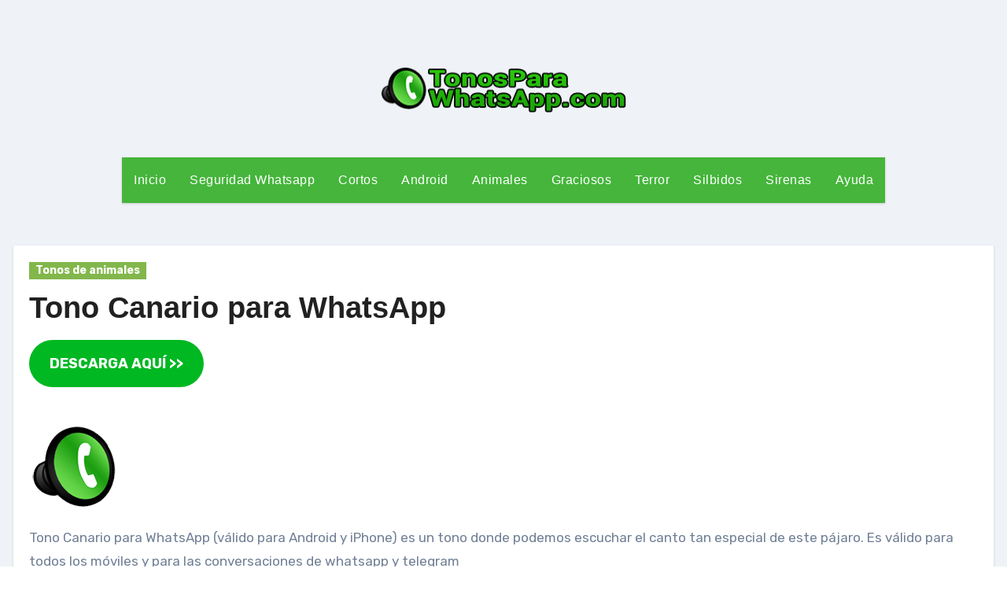

--- FILE ---
content_type: text/html; charset=UTF-8
request_url: https://tonosparawhatsapp.com/tono-canario-para-android/
body_size: 16347
content:
 <!DOCTYPE html><html dir="ltr" lang="es" prefix="og: https://ogp.me/ns#"><head><meta charset="UTF-8"><meta name="viewport" content="width=device-width, initial-scale=1"><link rel="profile" href="https://gmpg.org/xfn/11"><title>Tono Canario para WhatsApp</title><style>img:is([sizes="auto" i],[sizes^="auto," i]){contain-intrinsic-size:3000px 1500px}</style><meta name="description" content="Tono Canario para WhatsApp (válido para Android y iPhone) es un tono donde podemos escuchar el canto tan especial de este pájaro. Es válido para todos los móviles y para las conversaciones de whatsapp y telegram" /><meta name="robots" content="max-snippet:-1, max-image-preview:large, max-video-preview:-1" /><link rel="canonical" href="https://tonosparawhatsapp.com/tono-canario-para-android/" /><meta name="generator" content="All in One SEO (AIOSEO) 4.7.5.1" />  <script async src="https://www.googletagmanager.com/gtag/js?id=G-GK7HBD20PY"></script> <script>window.dataLayer=window.dataLayer||[];function gtag(){dataLayer.push(arguments);}
gtag('js',new Date());gtag('config','G-GK7HBD20PY');</script> <meta property="og:locale" content="es_ES" /><meta property="og:site_name" content="Tonos para WhatsApp – Tonos para WhatsApp gratis, cientos de sonidos para WhatsApp y otras apps. Descarga los tonos de llamada y notificación para hacer único tu smartphone." /><meta property="og:type" content="article" /><meta property="og:title" content="Tono Canario para WhatsApp" /><meta property="og:description" content="Tono Canario para WhatsApp (válido para Android y iPhone) es un tono donde podemos escuchar el canto tan especial de este pájaro. Es válido para todos los móviles y para las conversaciones de whatsapp y telegram" /><meta property="og:url" content="https://tonosparawhatsapp.com/tono-canario-para-android/" /><meta property="og:image" content="https://tonosparawhatsapp.com/wp-content/uploads/cropped-logo-tonos-para-whatsapp.png" /><meta property="og:image:secure_url" content="https://tonosparawhatsapp.com/wp-content/uploads/cropped-logo-tonos-para-whatsapp.png" /><meta property="article:published_time" content="2017-11-03T12:00:00+00:00" /><meta property="article:modified_time" content="2023-12-30T19:07:09+00:00" /><meta name="twitter:card" content="summary_large_image" /><meta name="twitter:title" content="Tono Canario para WhatsApp" /><meta name="twitter:description" content="Tono Canario para WhatsApp (válido para Android y iPhone) es un tono donde podemos escuchar el canto tan especial de este pájaro. Es válido para todos los móviles y para las conversaciones de whatsapp y telegram" /><meta name="twitter:image" content="https://tonosparawhatsapp.com/wp-content/uploads/cropped-logo-tonos-para-whatsapp.png" /> <script type="application/ld+json" class="aioseo-schema">{"@context":"https:\/\/schema.org","@graph":[{"@type":"Article","@id":"https:\/\/tonosparawhatsapp.com\/tono-canario-para-android\/#article","name":"Tono Canario para WhatsApp","headline":"Tono Canario para WhatsApp","author":{"@id":"https:\/\/tonosparawhatsapp.com\/author\/admin\/#author"},"publisher":{"@id":"https:\/\/tonosparawhatsapp.com\/#organization"},"image":{"@type":"ImageObject","url":"https:\/\/tonosparawhatsapp.com\/wp-content\/uploads\/altavoz0.png","@id":"https:\/\/tonosparawhatsapp.com\/tono-canario-para-android\/#articleImage","width":120,"height":120},"datePublished":"2017-11-03T12:00:00+00:00","dateModified":"2023-12-30T19:07:09+00:00","inLanguage":"es-ES","mainEntityOfPage":{"@id":"https:\/\/tonosparawhatsapp.com\/tono-canario-para-android\/#webpage"},"isPartOf":{"@id":"https:\/\/tonosparawhatsapp.com\/tono-canario-para-android\/#webpage"},"articleSection":"Tonos de animales"},{"@type":"BreadcrumbList","@id":"https:\/\/tonosparawhatsapp.com\/tono-canario-para-android\/#breadcrumblist","itemListElement":[{"@type":"ListItem","@id":"https:\/\/tonosparawhatsapp.com\/#listItem","position":1,"name":"Hogar","item":"https:\/\/tonosparawhatsapp.com\/","nextItem":"https:\/\/tonosparawhatsapp.com\/tono-canario-para-android\/#listItem"},{"@type":"ListItem","@id":"https:\/\/tonosparawhatsapp.com\/tono-canario-para-android\/#listItem","position":2,"name":"Tono Canario para WhatsApp","previousItem":"https:\/\/tonosparawhatsapp.com\/#listItem"}]},{"@type":"Organization","@id":"https:\/\/tonosparawhatsapp.com\/#organization","name":"Tonos para WhatsApp","description":"Tonos para WhatsApp gratis, cientos de sonidos para WhatsApp y otras apps. Descarga los tonos de llamada y notificaci\u00f3n para hacer \u00fanico tu smartphone.","url":"https:\/\/tonosparawhatsapp.com\/","logo":{"@type":"ImageObject","url":"https:\/\/tonosparawhatsapp.com\/wp-content\/uploads\/altavoz0.png","@id":"https:\/\/tonosparawhatsapp.com\/tono-canario-para-android\/#organizationLogo","width":120,"height":120},"image":{"@id":"https:\/\/tonosparawhatsapp.com\/tono-canario-para-android\/#organizationLogo"}},{"@type":"Person","@id":"https:\/\/tonosparawhatsapp.com\/author\/admin\/#author","url":"https:\/\/tonosparawhatsapp.com\/author\/admin\/","name":"Ringtones","image":{"@type":"ImageObject","@id":"https:\/\/tonosparawhatsapp.com\/tono-canario-para-android\/#authorImage","url":"https:\/\/secure.gravatar.com\/avatar\/507522bcadd7e78a06fcf6837dbddb33?s=96&d=mm&r=g","width":96,"height":96,"caption":"Ringtones"}},{"@type":"WebPage","@id":"https:\/\/tonosparawhatsapp.com\/tono-canario-para-android\/#webpage","url":"https:\/\/tonosparawhatsapp.com\/tono-canario-para-android\/","name":"Tono Canario para WhatsApp","description":"Tono Canario para WhatsApp (v\u00e1lido para Android y iPhone) es un tono donde podemos escuchar el canto tan especial de este p\u00e1jaro. Es v\u00e1lido para todos los m\u00f3viles y para las conversaciones de whatsapp y telegram","inLanguage":"es-ES","isPartOf":{"@id":"https:\/\/tonosparawhatsapp.com\/#website"},"breadcrumb":{"@id":"https:\/\/tonosparawhatsapp.com\/tono-canario-para-android\/#breadcrumblist"},"author":{"@id":"https:\/\/tonosparawhatsapp.com\/author\/admin\/#author"},"creator":{"@id":"https:\/\/tonosparawhatsapp.com\/author\/admin\/#author"},"datePublished":"2017-11-03T12:00:00+00:00","dateModified":"2023-12-30T19:07:09+00:00"},{"@type":"WebSite","@id":"https:\/\/tonosparawhatsapp.com\/#website","url":"https:\/\/tonosparawhatsapp.com\/","name":"Tonos para WhatsApp","alternateName":"Tonos para WhatsApp","description":"Tonos para WhatsApp gratis, cientos de sonidos para WhatsApp y otras apps. Descarga los tonos de llamada y notificaci\u00f3n para hacer \u00fanico tu smartphone.","inLanguage":"es-ES","publisher":{"@id":"https:\/\/tonosparawhatsapp.com\/#organization"}}]}</script> <link rel='dns-prefetch' href='//fonts.googleapis.com' /><link rel="alternate" type="application/rss+xml" title="Tonos para WhatsApp &raquo; Feed" href="https://tonosparawhatsapp.com/feed/" /><link rel="alternate" type="application/rss+xml" title="Tonos para WhatsApp &raquo; Feed de los comentarios" href="https://tonosparawhatsapp.com/comments/feed/" /><link rel="alternate" type="application/rss+xml" title="Tonos para WhatsApp &raquo; Comentario Tono Canario para WhatsApp del feed" href="https://tonosparawhatsapp.com/tono-canario-para-android/feed/" /> <script type="text/javascript">window._wpemojiSettings={"baseUrl":"https:\/\/s.w.org\/images\/core\/emoji\/15.0.3\/72x72\/","ext":".png","svgUrl":"https:\/\/s.w.org\/images\/core\/emoji\/15.0.3\/svg\/","svgExt":".svg","source":{"concatemoji":"https:\/\/tonosparawhatsapp.com\/wp-includes\/js\/wp-emoji-release.min.js?ver=6.7.4"}};
/*! This file is auto-generated */
!function(i,n){var o,s,e;function c(e){try{var t={supportTests:e,timestamp:(new Date).valueOf()};sessionStorage.setItem(o,JSON.stringify(t))}catch(e){}}function p(e,t,n){e.clearRect(0,0,e.canvas.width,e.canvas.height),e.fillText(t,0,0);var t=new Uint32Array(e.getImageData(0,0,e.canvas.width,e.canvas.height).data),r=(e.clearRect(0,0,e.canvas.width,e.canvas.height),e.fillText(n,0,0),new Uint32Array(e.getImageData(0,0,e.canvas.width,e.canvas.height).data));return t.every(function(e,t){return e===r[t]})}function u(e,t,n){switch(t){case"flag":return n(e,"\ud83c\udff3\ufe0f\u200d\u26a7\ufe0f","\ud83c\udff3\ufe0f\u200b\u26a7\ufe0f")?!1:!n(e,"\ud83c\uddfa\ud83c\uddf3","\ud83c\uddfa\u200b\ud83c\uddf3")&&!n(e,"\ud83c\udff4\udb40\udc67\udb40\udc62\udb40\udc65\udb40\udc6e\udb40\udc67\udb40\udc7f","\ud83c\udff4\u200b\udb40\udc67\u200b\udb40\udc62\u200b\udb40\udc65\u200b\udb40\udc6e\u200b\udb40\udc67\u200b\udb40\udc7f");case"emoji":return!n(e,"\ud83d\udc26\u200d\u2b1b","\ud83d\udc26\u200b\u2b1b")}return!1}function f(e,t,n){var r="undefined"!=typeof WorkerGlobalScope&&self instanceof WorkerGlobalScope?new OffscreenCanvas(300,150):i.createElement("canvas"),a=r.getContext("2d",{willReadFrequently:!0}),o=(a.textBaseline="top",a.font="600 32px Arial",{});return e.forEach(function(e){o[e]=t(a,e,n)}),o}function t(e){var t=i.createElement("script");t.src=e,t.defer=!0,i.head.appendChild(t)}"undefined"!=typeof Promise&&(o="wpEmojiSettingsSupports",s=["flag","emoji"],n.supports={everything:!0,everythingExceptFlag:!0},e=new Promise(function(e){i.addEventListener("DOMContentLoaded",e,{once:!0})}),new Promise(function(t){var n=function(){try{var e=JSON.parse(sessionStorage.getItem(o));if("object"==typeof e&&"number"==typeof e.timestamp&&(new Date).valueOf()<e.timestamp+604800&&"object"==typeof e.supportTests)return e.supportTests}catch(e){}return null}();if(!n){if("undefined"!=typeof Worker&&"undefined"!=typeof OffscreenCanvas&&"undefined"!=typeof URL&&URL.createObjectURL&&"undefined"!=typeof Blob)try{var e="postMessage("+f.toString()+"("+[JSON.stringify(s),u.toString(),p.toString()].join(",")+"));",r=new Blob([e],{type:"text/javascript"}),a=new Worker(URL.createObjectURL(r),{name:"wpTestEmojiSupports"});return void(a.onmessage=function(e){c(n=e.data),a.terminate(),t(n)})}catch(e){}c(n=f(s,u,p))}t(n)}).then(function(e){for(var t in e)n.supports[t]=e[t],n.supports.everything=n.supports.everything&&n.supports[t],"flag"!==t&&(n.supports.everythingExceptFlag=n.supports.everythingExceptFlag&&n.supports[t]);n.supports.everythingExceptFlag=n.supports.everythingExceptFlag&&!n.supports.flag,n.DOMReady=!1,n.readyCallback=function(){n.DOMReady=!0}}).then(function(){return e}).then(function(){var e;n.supports.everything||(n.readyCallback(),(e=n.source||{}).concatemoji?t(e.concatemoji):e.wpemoji&&e.twemoji&&(t(e.twemoji),t(e.wpemoji)))}))}((window,document),window._wpemojiSettings);</script> <style id='wp-emoji-styles-inline-css' type='text/css'>img.wp-smiley,img.emoji{display:inline !important;border:none !important;box-shadow:none !important;height:1em !important;width:1em !important;margin:0 .07em !important;vertical-align:-.1em !important;background:0 0 !important;padding:0 !important}</style><link rel='stylesheet' id='wp-block-library-css' href='https://tonosparawhatsapp.com/wp-includes/css/dist/block-library/style.min.css?ver=6.7.4' type='text/css' media='all' /><style id='classic-theme-styles-inline-css' type='text/css'>/*! This file is auto-generated */
.wp-block-button__link{color:#fff;background-color:#32373c;border-radius:9999px;box-shadow:none;text-decoration:none;padding:calc(.667em + 2px) calc(1.333em + 2px);font-size:1.125em}.wp-block-file__button{background:#32373c;color:#fff;text-decoration:none}</style><style id='global-styles-inline-css' type='text/css'>:root{--wp--preset--aspect-ratio--square:1;--wp--preset--aspect-ratio--4-3:4/3;--wp--preset--aspect-ratio--3-4:3/4;--wp--preset--aspect-ratio--3-2:3/2;--wp--preset--aspect-ratio--2-3:2/3;--wp--preset--aspect-ratio--16-9:16/9;--wp--preset--aspect-ratio--9-16:9/16;--wp--preset--color--black:#000;--wp--preset--color--cyan-bluish-gray:#abb8c3;--wp--preset--color--white:#fff;--wp--preset--color--pale-pink:#f78da7;--wp--preset--color--vivid-red:#cf2e2e;--wp--preset--color--luminous-vivid-orange:#ff6900;--wp--preset--color--luminous-vivid-amber:#fcb900;--wp--preset--color--light-green-cyan:#7bdcb5;--wp--preset--color--vivid-green-cyan:#00d084;--wp--preset--color--pale-cyan-blue:#8ed1fc;--wp--preset--color--vivid-cyan-blue:#0693e3;--wp--preset--color--vivid-purple:#9b51e0;--wp--preset--gradient--vivid-cyan-blue-to-vivid-purple:linear-gradient(135deg,rgba(6,147,227,1) 0%,#9b51e0 100%);--wp--preset--gradient--light-green-cyan-to-vivid-green-cyan:linear-gradient(135deg,#7adcb4 0%,#00d082 100%);--wp--preset--gradient--luminous-vivid-amber-to-luminous-vivid-orange:linear-gradient(135deg,rgba(252,185,0,1) 0%,rgba(255,105,0,1) 100%);--wp--preset--gradient--luminous-vivid-orange-to-vivid-red:linear-gradient(135deg,rgba(255,105,0,1) 0%,#cf2e2e 100%);--wp--preset--gradient--very-light-gray-to-cyan-bluish-gray:linear-gradient(135deg,#eee 0%,#a9b8c3 100%);--wp--preset--gradient--cool-to-warm-spectrum:linear-gradient(135deg,#4aeadc 0%,#9778d1 20%,#cf2aba 40%,#ee2c82 60%,#fb6962 80%,#fef84c 100%);--wp--preset--gradient--blush-light-purple:linear-gradient(135deg,#ffceec 0%,#9896f0 100%);--wp--preset--gradient--blush-bordeaux:linear-gradient(135deg,#fecda5 0%,#fe2d2d 50%,#6b003e 100%);--wp--preset--gradient--luminous-dusk:linear-gradient(135deg,#ffcb70 0%,#c751c0 50%,#4158d0 100%);--wp--preset--gradient--pale-ocean:linear-gradient(135deg,#fff5cb 0%,#b6e3d4 50%,#33a7b5 100%);--wp--preset--gradient--electric-grass:linear-gradient(135deg,#caf880 0%,#71ce7e 100%);--wp--preset--gradient--midnight:linear-gradient(135deg,#020381 0%,#2874fc 100%);--wp--preset--font-size--small:13px;--wp--preset--font-size--medium:20px;--wp--preset--font-size--large:36px;--wp--preset--font-size--x-large:42px;--wp--preset--spacing--20:.44rem;--wp--preset--spacing--30:.67rem;--wp--preset--spacing--40:1rem;--wp--preset--spacing--50:1.5rem;--wp--preset--spacing--60:2.25rem;--wp--preset--spacing--70:3.38rem;--wp--preset--spacing--80:5.06rem;--wp--preset--shadow--natural:6px 6px 9px rgba(0,0,0,.2);--wp--preset--shadow--deep:12px 12px 50px rgba(0,0,0,.4);--wp--preset--shadow--sharp:6px 6px 0px rgba(0,0,0,.2);--wp--preset--shadow--outlined:6px 6px 0px -3px rgba(255,255,255,1),6px 6px rgba(0,0,0,1);--wp--preset--shadow--crisp:6px 6px 0px rgba(0,0,0,1)}:where(.is-layout-flex){gap:.5em}:where(.is-layout-grid){gap:.5em}body .is-layout-flex{display:flex}.is-layout-flex{flex-wrap:wrap;align-items:center}.is-layout-flex>:is(*,div){margin:0}body .is-layout-grid{display:grid}.is-layout-grid>:is(*,div){margin:0}:where(.wp-block-columns.is-layout-flex){gap:2em}:where(.wp-block-columns.is-layout-grid){gap:2em}:where(.wp-block-post-template.is-layout-flex){gap:1.25em}:where(.wp-block-post-template.is-layout-grid){gap:1.25em}.has-black-color{color:var(--wp--preset--color--black) !important}.has-cyan-bluish-gray-color{color:var(--wp--preset--color--cyan-bluish-gray) !important}.has-white-color{color:var(--wp--preset--color--white) !important}.has-pale-pink-color{color:var(--wp--preset--color--pale-pink) !important}.has-vivid-red-color{color:var(--wp--preset--color--vivid-red) !important}.has-luminous-vivid-orange-color{color:var(--wp--preset--color--luminous-vivid-orange) !important}.has-luminous-vivid-amber-color{color:var(--wp--preset--color--luminous-vivid-amber) !important}.has-light-green-cyan-color{color:var(--wp--preset--color--light-green-cyan) !important}.has-vivid-green-cyan-color{color:var(--wp--preset--color--vivid-green-cyan) !important}.has-pale-cyan-blue-color{color:var(--wp--preset--color--pale-cyan-blue) !important}.has-vivid-cyan-blue-color{color:var(--wp--preset--color--vivid-cyan-blue) !important}.has-vivid-purple-color{color:var(--wp--preset--color--vivid-purple) !important}.has-black-background-color{background-color:var(--wp--preset--color--black) !important}.has-cyan-bluish-gray-background-color{background-color:var(--wp--preset--color--cyan-bluish-gray) !important}.has-white-background-color{background-color:var(--wp--preset--color--white) !important}.has-pale-pink-background-color{background-color:var(--wp--preset--color--pale-pink) !important}.has-vivid-red-background-color{background-color:var(--wp--preset--color--vivid-red) !important}.has-luminous-vivid-orange-background-color{background-color:var(--wp--preset--color--luminous-vivid-orange) !important}.has-luminous-vivid-amber-background-color{background-color:var(--wp--preset--color--luminous-vivid-amber) !important}.has-light-green-cyan-background-color{background-color:var(--wp--preset--color--light-green-cyan) !important}.has-vivid-green-cyan-background-color{background-color:var(--wp--preset--color--vivid-green-cyan) !important}.has-pale-cyan-blue-background-color{background-color:var(--wp--preset--color--pale-cyan-blue) !important}.has-vivid-cyan-blue-background-color{background-color:var(--wp--preset--color--vivid-cyan-blue) !important}.has-vivid-purple-background-color{background-color:var(--wp--preset--color--vivid-purple) !important}.has-black-border-color{border-color:var(--wp--preset--color--black) !important}.has-cyan-bluish-gray-border-color{border-color:var(--wp--preset--color--cyan-bluish-gray) !important}.has-white-border-color{border-color:var(--wp--preset--color--white) !important}.has-pale-pink-border-color{border-color:var(--wp--preset--color--pale-pink) !important}.has-vivid-red-border-color{border-color:var(--wp--preset--color--vivid-red) !important}.has-luminous-vivid-orange-border-color{border-color:var(--wp--preset--color--luminous-vivid-orange) !important}.has-luminous-vivid-amber-border-color{border-color:var(--wp--preset--color--luminous-vivid-amber) !important}.has-light-green-cyan-border-color{border-color:var(--wp--preset--color--light-green-cyan) !important}.has-vivid-green-cyan-border-color{border-color:var(--wp--preset--color--vivid-green-cyan) !important}.has-pale-cyan-blue-border-color{border-color:var(--wp--preset--color--pale-cyan-blue) !important}.has-vivid-cyan-blue-border-color{border-color:var(--wp--preset--color--vivid-cyan-blue) !important}.has-vivid-purple-border-color{border-color:var(--wp--preset--color--vivid-purple) !important}.has-vivid-cyan-blue-to-vivid-purple-gradient-background{background:var(--wp--preset--gradient--vivid-cyan-blue-to-vivid-purple) !important}.has-light-green-cyan-to-vivid-green-cyan-gradient-background{background:var(--wp--preset--gradient--light-green-cyan-to-vivid-green-cyan) !important}.has-luminous-vivid-amber-to-luminous-vivid-orange-gradient-background{background:var(--wp--preset--gradient--luminous-vivid-amber-to-luminous-vivid-orange) !important}.has-luminous-vivid-orange-to-vivid-red-gradient-background{background:var(--wp--preset--gradient--luminous-vivid-orange-to-vivid-red) !important}.has-very-light-gray-to-cyan-bluish-gray-gradient-background{background:var(--wp--preset--gradient--very-light-gray-to-cyan-bluish-gray) !important}.has-cool-to-warm-spectrum-gradient-background{background:var(--wp--preset--gradient--cool-to-warm-spectrum) !important}.has-blush-light-purple-gradient-background{background:var(--wp--preset--gradient--blush-light-purple) !important}.has-blush-bordeaux-gradient-background{background:var(--wp--preset--gradient--blush-bordeaux) !important}.has-luminous-dusk-gradient-background{background:var(--wp--preset--gradient--luminous-dusk) !important}.has-pale-ocean-gradient-background{background:var(--wp--preset--gradient--pale-ocean) !important}.has-electric-grass-gradient-background{background:var(--wp--preset--gradient--electric-grass) !important}.has-midnight-gradient-background{background:var(--wp--preset--gradient--midnight) !important}.has-small-font-size{font-size:var(--wp--preset--font-size--small) !important}.has-medium-font-size{font-size:var(--wp--preset--font-size--medium) !important}.has-large-font-size{font-size:var(--wp--preset--font-size--large) !important}.has-x-large-font-size{font-size:var(--wp--preset--font-size--x-large) !important}:where(.wp-block-post-template.is-layout-flex){gap:1.25em}:where(.wp-block-post-template.is-layout-grid){gap:1.25em}:where(.wp-block-columns.is-layout-flex){gap:2em}:where(.wp-block-columns.is-layout-grid){gap:2em}:root :where(.wp-block-pullquote){font-size:1.5em;line-height:1.6}</style><link rel='stylesheet' id='blogus-fonts-css' href='//fonts.googleapis.com/css?family=Rubik%3A400%2C500%2C700%7CJosefin+Sans%3A400%2C500%2C700%26display%3Dswap&#038;subset=latin%2Clatin-ext' type='text/css' media='all' /><link rel='stylesheet' id='blogus-google-fonts-css' href='//fonts.googleapis.com/css?family=ABeeZee%7CAbel%7CAbril+Fatface%7CAclonica%7CAcme%7CActor%7CAdamina%7CAdvent+Pro%7CAguafina+Script%7CAkronim%7CAladin%7CAldrich%7CAlef%7CAlegreya%7CAlegreya+SC%7CAlegreya+Sans%7CAlegreya+Sans+SC%7CAlex+Brush%7CAlfa+Slab+One%7CAlice%7CAlike%7CAlike+Angular%7CAllan%7CAllerta%7CAllerta+Stencil%7CAllura%7CAlmendra%7CAlmendra+Display%7CAlmendra+SC%7CAmarante%7CAmaranth%7CAmatic+SC%7CAmatica+SC%7CAmethysta%7CAmiko%7CAmiri%7CAmita%7CAnaheim%7CAndada%7CAndika%7CAngkor%7CAnnie+Use+Your+Telescope%7CAnonymous+Pro%7CAntic%7CAntic+Didone%7CAntic+Slab%7CAnton%7CArapey%7CArbutus%7CArbutus+Slab%7CArchitects+Daughter%7CArchivo+Black%7CArchivo+Narrow%7CAref+Ruqaa%7CArima+Madurai%7CArimo%7CArizonia%7CArmata%7CArtifika%7CArvo%7CArya%7CAsap%7CAsar%7CAsset%7CAssistant%7CAstloch%7CAsul%7CAthiti%7CAtma%7CAtomic+Age%7CAubrey%7CAudiowide%7CAutour+One%7CAverage%7CAverage+Sans%7CAveria+Gruesa+Libre%7CAveria+Libre%7CAveria+Sans+Libre%7CAveria+Serif+Libre%7CBad+Script%7CBaloo%7CBaloo+Bhai%7CBaloo+Da%7CBaloo+Thambi%7CBalthazar%7CBangers%7CBasic%7CBattambang%7CBaumans%7CBayon%7CBelgrano%7CBelleza%7CBenchNine%7CBentham%7CBerkshire+Swash%7CBevan%7CBigelow+Rules%7CBigshot+One%7CBilbo%7CBilbo+Swash+Caps%7CBioRhyme%7CBioRhyme+Expanded%7CBiryani%7CBitter%7CBlack+Ops+One%7CBokor%7CBonbon%7CBoogaloo%7CBowlby+One%7CBowlby+One+SC%7CBrawler%7CBree+Serif%7CBubblegum+Sans%7CBubbler+One%7CBuda%7CBuenard%7CBungee%7CBungee+Hairline%7CBungee+Inline%7CBungee+Outline%7CBungee+Shade%7CButcherman%7CButterfly+Kids%7CCabin%7CCabin+Condensed%7CCabin+Sketch%7CCaesar+Dressing%7CCagliostro%7CCairo%7CCalligraffitti%7CCambay%7CCambo%7CCandal%7CCantarell%7CCantata+One%7CCantora+One%7CCapriola%7CCardo%7CCarme%7CCarrois+Gothic%7CCarrois+Gothic+SC%7CCarter+One%7CCatamaran%7CCaudex%7CCaveat%7CCaveat+Brush%7CCedarville+Cursive%7CCeviche+One%7CChanga%7CChanga+One%7CChango%7CChathura%7CChau+Philomene+One%7CChela+One%7CChelsea+Market%7CChenla%7CCherry+Cream+Soda%7CCherry+Swash%7CChewy%7CChicle%7CChivo%7CChonburi%7CCinzel%7CCinzel+Decorative%7CClicker+Script%7CCoda%7CCoda+Caption%7CCodystar%7CCoiny%7CCombo%7CComfortaa%7CComing+Soon%7CConcert+One%7CCondiment%7CContent%7CContrail+One%7CConvergence%7CCookie%7CCopse%7CCorben%7CCormorant%7CCormorant+Garamond%7CCormorant+Infant%7CCormorant+SC%7CCormorant+Unicase%7CCormorant+Upright%7CCourgette%7CCousine%7CCoustard%7CCovered+By+Your+Grace%7CCrafty+Girls%7CCreepster%7CCrete+Round%7CCrimson+Text%7CCroissant+One%7CCrushed%7CCuprum%7CCutive%7CCutive+Mono%7CDamion%7CDancing+Script%7CDangrek%7CDavid+Libre%7CDawning+of+a+New+Day%7CDays+One%7CDekko%7CDelius%7CDelius+Swash+Caps%7CDelius+Unicase%7CDella+Respira%7CDenk+One%7CDevonshire%7CDhurjati%7CDidact+Gothic%7CDiplomata%7CDiplomata+SC%7CDomine%7CDonegal+One%7CDoppio+One%7CDorsa%7CDosis%7CDr+Sugiyama%7CDroid+Sans%7CDroid+Sans+Mono%7CDroid+Serif%7CDuru+Sans%7CDynalight%7CEB+Garamond%7CEagle+Lake%7CEater%7CEconomica%7CEczar%7CEk+Mukta%7CEl+Messiri%7CElectrolize%7CElsie%7CElsie+Swash+Caps%7CEmblema+One%7CEmilys+Candy%7CEngagement%7CEnglebert%7CEnriqueta%7CErica+One%7CEsteban%7CEuphoria+Script%7CEwert%7CExo%7CExo+2%7CExpletus+Sans%7CFanwood+Text%7CFarsan%7CFascinate%7CFascinate+Inline%7CFaster+One%7CFasthand%7CFauna+One%7CFederant%7CFedero%7CFelipa%7CFenix%7CFinger+Paint%7CFira+Mono%7CFira+Sans%7CFjalla+One%7CFjord+One%7CFlamenco%7CFlavors%7CFondamento%7CFontdiner+Swanky%7CForum%7CFrancois+One%7CFrank+Ruhl+Libre%7CFreckle+Face%7CFredericka+the+Great%7CFredoka+One%7CFreehand%7CFresca%7CFrijole%7CFruktur%7CFugaz+One%7CGFS+Didot%7CGFS+Neohellenic%7CGabriela%7CGafata%7CGalada%7CGaldeano%7CGalindo%7CGentium+Basic%7CGentium+Book+Basic%7CGeo%7CGeostar%7CGeostar+Fill%7CGermania+One%7CGidugu%7CGilda+Display%7CGive+You+Glory%7CGlass+Antiqua%7CGlegoo%7CGloria+Hallelujah%7CGoblin+One%7CGochi+Hand%7CGorditas%7CGoudy+Bookletter+1911%7CGraduate%7CGrand+Hotel%7CGravitas+One%7CGreat+Vibes%7CGriffy%7CGruppo%7CGudea%7CGurajada%7CHabibi%7CHalant%7CHammersmith+One%7CHanalei%7CHanalei+Fill%7CHandlee%7CHanuman%7CHappy+Monkey%7CHarmattan%7CHeadland+One%7CHeebo%7CHenny+Penny%7CHerr+Von+Muellerhoff%7CHind%7CHind+Guntur%7CHind+Madurai%7CHind+Siliguri%7CHind+Vadodara%7CHoltwood+One+SC%7CHomemade+Apple%7CHomenaje%7CIM+Fell+DW+Pica%7CIM+Fell+DW+Pica+SC%7CIM+Fell+Double+Pica%7CIM+Fell+Double+Pica+SC%7CIM+Fell+English%7CIM+Fell+English+SC%7CIM+Fell+French+Canon%7CIM+Fell+French+Canon+SC%7CIM+Fell+Great+Primer%7CIM+Fell+Great+Primer+SC%7CIceberg%7CIceland%7CImprima%7CInconsolata%7CInder%7CIndie+Flower%7CInika%7CInknut+Antiqua%7CIrish+Grover%7CIstok+Web%7CItaliana%7CItalianno%7CItim%7CJacques+Francois%7CJacques+Francois+Shadow%7CJaldi%7CJim+Nightshade%7CJockey+One%7CJolly+Lodger%7CJomhuria%7CJosefin+Sans%7CJosefin+Slab%7CJoti+One%7CJudson%7CJulee%7CJulius+Sans+One%7CJunge%7CJura%7CJust+Another+Hand%7CJust+Me+Again+Down+Here%7CKadwa%7CKalam%7CKameron%7CKanit%7CKantumruy%7CKarla%7CKarma%7CKatibeh%7CKaushan+Script%7CKavivanar%7CKavoon%7CKdam+Thmor%7CKeania+One%7CKelly+Slab%7CKenia%7CKhand%7CKhmer%7CKhula%7CKite+One%7CKnewave%7CKotta+One%7CKoulen%7CKranky%7CKreon%7CKristi%7CKrona+One%7CKumar+One%7CKumar+One+Outline%7CKurale%7CLa+Belle+Aurore%7CLaila%7CLakki+Reddy%7CLalezar%7CLancelot%7CLateef%7CLato%7CLeague+Script%7CLeckerli+One%7CLedger%7CLekton%7CLemon%7CLemonada%7CLibre+Baskerville%7CLibre+Franklin%7CLife+Savers%7CLilita+One%7CLily+Script+One%7CLimelight%7CLinden+Hill%7CLobster%7CLobster+Two%7CLondrina+Outline%7CLondrina+Shadow%7CLondrina+Sketch%7CLondrina+Solid%7CLora%7CLove+Ya+Like+A+Sister%7CLoved+by+the+King%7CLovers+Quarrel%7CLuckiest+Guy%7CLusitana%7CLustria%7CMacondo%7CMacondo+Swash+Caps%7CMada%7CMagra%7CMaiden+Orange%7CMaitree%7CMako%7CMallanna%7CMandali%7CMarcellus%7CMarcellus+SC%7CMarck+Script%7CMargarine%7CMarko+One%7CMarmelad%7CMartel%7CMartel+Sans%7CMarvel%7CMate%7CMate+SC%7CMaven+Pro%7CMcLaren%7CMeddon%7CMedievalSharp%7CMedula+One%7CMeera+Inimai%7CMegrim%7CMeie+Script%7CMerienda%7CMerienda+One%7CMerriweather%7CMerriweather+Sans%7CMetal%7CMetal+Mania%7CMetamorphous%7CMetrophobic%7CMichroma%7CMilonga%7CMiltonian%7CMiltonian+Tattoo%7CMiniver%7CMiriam+Libre%7CMirza%7CMiss+Fajardose%7CMitr%7CModak%7CModern+Antiqua%7CMogra%7CMolengo%7CMolle%7CMonda%7CMonofett%7CMonoton%7CMonsieur+La+Doulaise%7CMontaga%7CMontez%7CMontserrat%7CMontserrat+Alternates%7CMontserrat+Subrayada%7CMoul%7CMoulpali%7CMountains+of+Christmas%7CMouse+Memoirs%7CMr+Bedfort%7CMr+Dafoe%7CMr+De+Haviland%7CMrs+Saint+Delafield%7CMrs+Sheppards%7CMukta+Vaani%7CMuli%7CMystery+Quest%7CNTR%7CNeucha%7CNeuton%7CNew+Rocker%7CNews+Cycle%7CNiconne%7CNixie+One%7CNobile%7CNokora%7CNorican%7CNosifer%7CNothing+You+Could+Do%7CNoticia+Text%7CNoto+Sans%7CNoto+Serif%7CNova+Cut%7CNova+Flat%7CNova+Mono%7CNova+Oval%7CNova+Round%7CNova+Script%7CNova+Slim%7CNova+Square%7CNumans%7CNunito%7COdor+Mean+Chey%7COffside%7COld+Standard+TT%7COldenburg%7COleo+Script%7COleo+Script+Swash+Caps%7COpen+Sans%7COpen+Sans+Condensed%7COranienbaum%7COrbitron%7COregano%7COrienta%7COriginal+Surfer%7COswald%7COver+the+Rainbow%7COverlock%7COverlock+SC%7COvo%7COxygen%7COxygen+Mono%7CPT+Mono%7CPT+Sans%7CPT+Sans+Caption%7CPT+Sans+Narrow%7CPT+Serif%7CPT+Serif+Caption%7CPacifico%7CPalanquin%7CPalanquin+Dark%7CPaprika%7CParisienne%7CPassero+One%7CPassion+One%7CPathway+Gothic+One%7CPatrick+Hand%7CPatrick+Hand+SC%7CPattaya%7CPatua+One%7CPavanam%7CPaytone+One%7CPeddana%7CPeralta%7CPermanent+Marker%7CPetit+Formal+Script%7CPetrona%7CPhilosopher%7CPiedra%7CPinyon+Script%7CPirata+One%7CPlaster%7CPlay%7CPlayball%7CPlayfair+Display%7CPlayfair+Display+SC%7CPodkova%7CPoiret+One%7CPoller+One%7CPoly%7CPompiere%7CPontano+Sans%7CPoppins%7CPort+Lligat+Sans%7CPort+Lligat+Slab%7CPragati+Narrow%7CPrata%7CPreahvihear%7CPress+Start+2P%7CPridi%7CPrincess+Sofia%7CProciono%7CPrompt%7CProsto+One%7CProza+Libre%7CPuritan%7CPurple+Purse%7CQuando%7CQuantico%7CQuattrocento%7CQuattrocento+Sans%7CQuestrial%7CQuicksand%7CQuintessential%7CQwigley%7CRacing+Sans+One%7CRadley%7CRajdhani%7CRakkas%7CRaleway%7CRaleway+Dots%7CRamabhadra%7CRamaraja%7CRambla%7CRammetto+One%7CRanchers%7CRancho%7CRanga%7CRasa%7CRationale%7CRavi+Prakash%7CRedressed%7CReem+Kufi%7CReenie+Beanie%7CRevalia%7CRhodium+Libre%7CRibeye%7CRibeye+Marrow%7CRighteous%7CRisque%7CRoboto%7CRoboto+Condensed%7CRoboto+Mono%7CRoboto+Slab%7CRochester%7CRock+Salt%7CRokkitt%7CRomanesco%7CRopa+Sans%7CRosario%7CRosarivo%7CRouge+Script%7CRozha+One%7CRubik%7CRubik+Mono+One%7CRubik+One%7CRuda%7CRufina%7CRuge+Boogie%7CRuluko%7CRum+Raisin%7CRuslan+Display%7CRusso+One%7CRuthie%7CRye%7CSacramento%7CSahitya%7CSail%7CSalsa%7CSanchez%7CSancreek%7CSansita+One%7CSarala%7CSarina%7CSarpanch%7CSatisfy%7CScada%7CScheherazade%7CSchoolbell%7CScope+One%7CSeaweed+Script%7CSecular+One%7CSevillana%7CSeymour+One%7CShadows+Into+Light%7CShadows+Into+Light+Two%7CShanti%7CShare%7CShare+Tech%7CShare+Tech+Mono%7CShojumaru%7CShort+Stack%7CShrikhand%7CSiemreap%7CSigmar+One%7CSignika%7CSignika+Negative%7CSimonetta%7CSintony%7CSirin+Stencil%7CSix+Caps%7CSkranji%7CSlabo+13px%7CSlabo+27px%7CSlackey%7CSmokum%7CSmythe%7CSniglet%7CSnippet%7CSnowburst+One%7CSofadi+One%7CSofia%7CSonsie+One%7CSorts+Mill+Goudy%7CSource+Code+Pro%7CSource+Sans+Pro%7CSource+Serif+Pro%7CSpace+Mono%7CSpecial+Elite%7CSpicy+Rice%7CSpinnaker%7CSpirax%7CSquada+One%7CSree+Krushnadevaraya%7CSriracha%7CStalemate%7CStalinist+One%7CStardos+Stencil%7CStint+Ultra+Condensed%7CStint+Ultra+Expanded%7CStoke%7CStrait%7CSue+Ellen+Francisco%7CSuez+One%7CSumana%7CSunshiney%7CSupermercado+One%7CSura%7CSuranna%7CSuravaram%7CSuwannaphum%7CSwanky+and+Moo+Moo%7CSyncopate%7CTangerine%7CTaprom%7CTauri%7CTaviraj%7CTeko%7CTelex%7CTenali+Ramakrishna%7CTenor+Sans%7CText+Me+One%7CThe+Girl+Next+Door%7CTienne%7CTillana%7CTimmana%7CTinos%7CTitan+One%7CTitillium+Web%7CTrade+Winds%7CTrirong%7CTrocchi%7CTrochut%7CTrykker%7CTulpen+One%7CUbuntu%7CUbuntu+Condensed%7CUbuntu+Mono%7CUltra%7CUncial+Antiqua%7CUnderdog%7CUnica+One%7CUnifrakturCook%7CUnifrakturMaguntia%7CUnkempt%7CUnlock%7CUnna%7CVT323%7CVampiro+One%7CVarela%7CVarela+Round%7CVast+Shadow%7CVesper+Libre%7CVibur%7CVidaloka%7CViga%7CVoces%7CVolkhov%7CVollkorn%7CVoltaire%7CWaiting+for+the+Sunrise%7CWallpoet%7CWalter+Turncoat%7CWarnes%7CWellfleet%7CWendy+One%7CWire+One%7CWork+Sans%7CYanone+Kaffeesatz%7CYantramanav%7CYatra+One%7CYellowtail%7CYeseva+One%7CYesteryear%7CYrsa%7CZeyada&#038;subset=latin%2Clatin-ext' type='text/css' media='all' /><link rel='stylesheet' id='bootstrap-css' href='https://tonosparawhatsapp.com/wp-content/cache/autoptimize/css/autoptimize_single_f56f365fc0142e34d73d136ef9053508.css?ver=6.7.4' type='text/css' media='all' /><link rel='stylesheet' id='blogus-style-css' href='https://tonosparawhatsapp.com/wp-content/cache/autoptimize/css/autoptimize_single_abc6a821e60d72ec869aa5ff3d35ab25.css?ver=6.7.4' type='text/css' media='all' /><link rel='stylesheet' id='blogus-default-css' href='https://tonosparawhatsapp.com/wp-content/cache/autoptimize/css/autoptimize_single_77ad7138ffa6f052149da80d700611ae.css?ver=6.7.4' type='text/css' media='all' /><link rel='stylesheet' id='all-css-css' href='https://tonosparawhatsapp.com/wp-content/cache/autoptimize/css/autoptimize_single_9f7260e12d7fc3f93d391d4a36e40a69.css?ver=6.7.4' type='text/css' media='all' /><link rel='stylesheet' id='dark-css' href='https://tonosparawhatsapp.com/wp-content/cache/autoptimize/css/autoptimize_single_b3ec6cdfecd3a8d36fdb0f18f06c1fc2.css?ver=6.7.4' type='text/css' media='all' /><link rel='stylesheet' id='swiper-bundle-css-css' href='https://tonosparawhatsapp.com/wp-content/cache/autoptimize/css/autoptimize_single_9b51d6d2d6952aa25f82f8ca7b554248.css?ver=6.7.4' type='text/css' media='all' /><link rel='stylesheet' id='smartmenus-css' href='https://tonosparawhatsapp.com/wp-content/cache/autoptimize/css/autoptimize_single_efde01f2fc13addf2e0ebabda8471d2d.css?ver=6.7.4' type='text/css' media='all' /><link rel='stylesheet' id='animate-css' href='https://tonosparawhatsapp.com/wp-content/cache/autoptimize/css/autoptimize_single_fcb641a126ce1c2ea8fbb3efec7c347a.css?ver=6.7.4' type='text/css' media='all' /> <script type="text/javascript" src="https://tonosparawhatsapp.com/wp-includes/js/jquery/jquery.min.js?ver=3.7.1" id="jquery-core-js"></script> <link rel="https://api.w.org/" href="https://tonosparawhatsapp.com/wp-json/" /><link rel="alternate" title="JSON" type="application/json" href="https://tonosparawhatsapp.com/wp-json/wp/v2/posts/596" /><link rel="EditURI" type="application/rsd+xml" title="RSD" href="https://tonosparawhatsapp.com/xmlrpc.php?rsd" /><meta name="generator" content="WordPress 6.7.4" /><link rel='shortlink' href='https://tonosparawhatsapp.com/?p=596' /><link rel="alternate" title="oEmbed (JSON)" type="application/json+oembed" href="https://tonosparawhatsapp.com/wp-json/oembed/1.0/embed?url=https%3A%2F%2Ftonosparawhatsapp.com%2Ftono-canario-para-android%2F" /><link rel="alternate" title="oEmbed (XML)" type="text/xml+oembed" href="https://tonosparawhatsapp.com/wp-json/oembed/1.0/embed?url=https%3A%2F%2Ftonosparawhatsapp.com%2Ftono-canario-para-android%2F&#038;format=xml" /><link rel="pingback" href="https://tonosparawhatsapp.com/xmlrpc.php"><style>.bs-blog-post p:nth-of-type(1):first-letter {display:none}</style><style type="text/css" id="custom-background-css">.wrapper{background-color:##eee}</style><style type="text/css">.site-title,.site-description{position:absolute;clip:rect(1px,1px,1px,1px)}</style><link rel="icon" href="https://tonosparawhatsapp.com/wp-content/uploads/cropped-altavoz0-32x32.png" sizes="32x32" /><link rel="icon" href="https://tonosparawhatsapp.com/wp-content/uploads/cropped-altavoz0-192x192.png" sizes="192x192" /><link rel="apple-touch-icon" href="https://tonosparawhatsapp.com/wp-content/uploads/cropped-altavoz0-180x180.png" /><meta name="msapplication-TileImage" content="https://tonosparawhatsapp.com/wp-content/uploads/cropped-altavoz0-270x270.png" /></head><body data-rsssl=1 class="post-template-default single single-post postid-596 single-format-standard wp-custom-logo  ta-hide-date-author-in-list" ><div id="page" class="site"> <a class="skip-link screen-reader-text" href="#content"> Ir al contenido</a><div class="wrapper" id="custom-background-css"><header class="bs-default"><div class="clearfix"></div><div class="bs-header-main d-none d-lg-block" style="background-image: url('');"><div class="inner"><div class="container"><div class="row align-items-center"><div class="col-md-3"></div><div class="navbar-header col-md-6"> <a href="https://tonosparawhatsapp.com/" class="navbar-brand" rel="home"><img width="313" height="90" src="https://tonosparawhatsapp.com/wp-content/uploads/cropped-logo-tonos-para-whatsapp.png" class="custom-logo" alt="Tonos para WhatsApp" decoding="async" srcset="https://tonosparawhatsapp.com/wp-content/uploads/cropped-logo-tonos-para-whatsapp.png 313w, https://tonosparawhatsapp.com/wp-content/uploads/cropped-logo-tonos-para-whatsapp-300x86.png 300w" sizes="(max-width: 313px) 100vw, 313px" /></a></div><div class="col-md-3"><div class="info-right right-nav  d-flex align-items-center justify-content-center justify-content-md-end"></div></div></div></div></div></div><div class="bs-menu-full"><nav class="navbar navbar-expand-lg navbar-wp"><div class="container"><div class="m-header align-items-center"> <button class="navbar-toggler x collapsed" type="button" data-bs-toggle="collapse"
 data-bs-target="#navbar-wp" aria-controls="navbar-wp" aria-expanded="false"
 aria-label="Toggle navigation"> <span class="icon-bar"></span> <span class="icon-bar"></span> <span class="icon-bar"></span> </button><div class="navbar-header"> <a href="https://tonosparawhatsapp.com/" class="navbar-brand" rel="home"><img width="313" height="90" src="https://tonosparawhatsapp.com/wp-content/uploads/cropped-logo-tonos-para-whatsapp.png" class="custom-logo" alt="Tonos para WhatsApp" decoding="async" srcset="https://tonosparawhatsapp.com/wp-content/uploads/cropped-logo-tonos-para-whatsapp.png 313w, https://tonosparawhatsapp.com/wp-content/uploads/cropped-logo-tonos-para-whatsapp-300x86.png 300w" sizes="(max-width: 313px) 100vw, 313px" /></a></div><div class="right-nav"></div></div><div class="collapse navbar-collapse" id="navbar-wp"><ul id="menu-lateral" class="nav navbar-nav mx-auto"><li id="menu-item-1625" class="menu-item menu-item-type-custom menu-item-object-custom menu-item-home menu-item-1625"><a class="nav-link" title="Inicio" href="https://tonosparawhatsapp.com/">Inicio</a></li><li id="menu-item-2352" class="menu-item menu-item-type-taxonomy menu-item-object-category menu-item-2352"><a class="nav-link" title="Seguridad Whatsapp" href="https://tonosparawhatsapp.com/tonos/seguridad-whatsapp/">Seguridad Whatsapp</a></li><li id="menu-item-1605" class="menu-item menu-item-type-taxonomy menu-item-object-category menu-item-1605"><a class="nav-link" title="Cortos" href="https://tonosparawhatsapp.com/tonos/tonos-cortos/">Cortos</a></li><li id="menu-item-1606" class="menu-item menu-item-type-taxonomy menu-item-object-category menu-item-1606"><a class="nav-link" title="Android" href="https://tonosparawhatsapp.com/tonos/tonos-android/">Android</a></li><li id="menu-item-1607" class="menu-item menu-item-type-taxonomy menu-item-object-category current-post-ancestor current-menu-parent current-post-parent menu-item-1607"><a class="nav-link" title="Animales" href="https://tonosparawhatsapp.com/tonos/tonos-animales/">Animales</a></li><li id="menu-item-2342" class="menu-item menu-item-type-taxonomy menu-item-object-category menu-item-2342"><a class="nav-link" title="Graciosos" href="https://tonosparawhatsapp.com/tonos/tonos-graciosos/">Graciosos</a></li><li id="menu-item-1608" class="menu-item menu-item-type-taxonomy menu-item-object-category menu-item-1608"><a class="nav-link" title="Terror" href="https://tonosparawhatsapp.com/tonos/tono-terror/">Terror</a></li><li id="menu-item-1609" class="menu-item menu-item-type-taxonomy menu-item-object-category menu-item-1609"><a class="nav-link" title="Silbidos" href="https://tonosparawhatsapp.com/tonos/tonos-de-silbidos/">Silbidos</a></li><li id="menu-item-1610" class="menu-item menu-item-type-taxonomy menu-item-object-category menu-item-1610"><a class="nav-link" title="Sirenas" href="https://tonosparawhatsapp.com/tonos/tonos-de-sirenas/">Sirenas</a></li><li id="menu-item-1619" class="menu-item menu-item-type-post_type menu-item-object-page menu-item-1619"><a class="nav-link" title="Ayuda" href="https://tonosparawhatsapp.com/como-instalar-tonos-en-whatsapp/">Ayuda</a></li></ul></div></div></nav></div></header><div class="mainfeatured mb-4"><div class="container"><div class="row"></div></div></div><main id="content"><div class="container"><div class="row"><div class="col-lg-12"><div class="bs-blog-post single"><div class="bs-header"><div class="bs-blog-category justify-content-start"> <a class="blogus-categories category-color-4" href="https://tonosparawhatsapp.com/tonos/tonos-animales/" alt="Ver todas las entradas en Tonos de animales"> Tonos de animales </a></div><h1 class="title"> <a href="https://tonosparawhatsapp.com/tono-canario-para-android/" title="Enlace permanente a: Tono Canario para WhatsApp"> Tono Canario para WhatsApp</a></h1><div class="wp-block-buttons is-layout-flex wp-block-buttons-is-layout-flex"><div class="wp-block-button is-style-fill"><a class="wp-block-button__link has-background wp-element-button" href="https://tonosparawhatsapp.com/descarga-aqui" style="background-color:#00b822" target="_blank" rel="noreferrer noopener"><strong>DESCARGA AQUÍ &gt;&gt;</strong></a></div></div><div class="bs-info-author-block"><div class="bs-blog-meta mb-0"></div></div></div><article class="small single"><figure class="wp-block-image size-full"><img decoding="async" width="120" height="120" src="https://tonosparawhatsapp.com/wp-content/uploads/altavoz0.png" alt="" class="wp-image-1603"/></figure><p>Tono Canario para WhatsApp (válido para Android y iPhone) es un tono donde podemos escuchar el canto tan especial de este pájaro. Es válido para todos los móviles y para las conversaciones de whatsapp y telegram</p><figure class="wp-block-audio"><audio controls src="https://tonosparawhatsapp.com/wp-content/uploads/canario.mp3"></audio></figure> <script>function pinIt()
{var e=document.createElement('script');e.setAttribute('type','text/javascript');e.setAttribute('charset','UTF-8');e.setAttribute('src','https://assets.pinterest.com/js/pinmarklet.js?r='+Math.random()*99999999);document.body.appendChild(e);}</script> <div class="post-share"><div class="post-share-icons cf"> <a class="facebook" href="https://www.facebook.com/sharer.php?u=https://tonosparawhatsapp.com/tono-canario-para-android/" class="link " target="_blank" > <i class="fab fa-facebook"></i></a> <a class="twitter" href="http://twitter.com/share?url=https://tonosparawhatsapp.com/tono-canario-para-android/&#038;text=Tono%20Canario%20para%20WhatsApp" class="link " target="_blank"> <i class="fab fa-twitter"></i></a> <a href="javascript:pinIt();" class="pinterest"><i class="fab fa-pinterest"></i></a> <a class="telegram" href="https://t.me/share/url?url=https://tonosparawhatsapp.com/tono-canario-para-android/&#038;title=Tono%20Canario%20para%20WhatsApp" target="_blank" > <i class="fab fa-telegram"></i> </a> <a class="whatsapp" href="https://api.whatsapp.com/send?text=https%3A%2F%2Ftonosparawhatsapp.com%2Ftono-canario-para-android%2F&#038;url=https://tonosparawhatsapp.com/tono-canario-para-android/&#038;title=Tono%20Canario%20para%20WhatsApp" target="_blank" > <i class="fab fa-whatsapp"></i> </a></div></div></article></div><div class="py-4 px-3 mb-4 bs-card-box"><div class="bs-widget-title  mb-3"><h4 class="title">Entradas relacionandas</h4></div><div class="row"><div class='yarpp yarpp-related yarpp-related-website yarpp-template-list'><li><a href="https://tonosparawhatsapp.com/tono-gallo-cantando-kikiriki-para-whatsapp/" rel="bookmark" title="Tono gallo cantando kikiriki para WhatsApp">Tono gallo cantando kikiriki para WhatsApp</a></li><li><a href="https://tonosparawhatsapp.com/tono-gallo-para-whatsapp/" rel="bookmark" title="Tono Gallo para Whatsapp">Tono Gallo para Whatsapp</a></li><li><a href="https://tonosparawhatsapp.com/tono-ardilla-borracha-para-whatsapp/" rel="bookmark" title="Tono Ardilla Borracha para Whatsapp">Tono Ardilla Borracha para Whatsapp</a></li><li><a href="https://tonosparawhatsapp.com/tono-kikirikiiii-de-gallo-para-whatsapp/" rel="bookmark" title="Tono kikirikiiii de gallo para whatsapp">Tono kikirikiiii de gallo para whatsapp</a></li><li><a href="https://tonosparawhatsapp.com/tono-gatito-con-ganas-de-comer-para-whatsapp/" rel="bookmark" title="Tono gatito con ganas de comer para Whatsapp">Tono gatito con ganas de comer para Whatsapp</a></li><li><a href="https://tonosparawhatsapp.com/tono-ranas-y-sapos-para-whatsapp/" rel="bookmark" title="Tono ranas y sapos para Whatsapp">Tono ranas y sapos para Whatsapp</a></li></div></div></div><div id="comments" class="comments-area bs-card-box p-4"><div id="respond" class="comment-respond"><h3 id="reply-title" class="comment-reply-title">Deja una respuesta <small><a rel="nofollow" id="cancel-comment-reply-link" href="/tono-canario-para-android/#respond" style="display:none;">Cancelar la respuesta</a></small></h3><form action="https://tonosparawhatsapp.com/wp-comments-post.php" method="post" id="commentform" class="comment-form" novalidate><p class="comment-notes"><span id="email-notes">Tu dirección de correo electrónico no será publicada.</span> <span class="required-field-message">Los campos obligatorios están marcados con <span class="required">*</span></span></p><p class="comment-form-comment"><label for="comment">Comentario <span class="required">*</span></label><textarea id="comment" name="comment" cols="45" rows="8" maxlength="65525" required></textarea></p><p class="comment-form-author"><label for="author">Nombre <span class="required">*</span></label> <input id="author" name="author" type="text" value="" size="30" maxlength="245" autocomplete="name" required /></p><p class="comment-form-email"><label for="email">Correo electrónico <span class="required">*</span></label> <input id="email" name="email" type="email" value="" size="30" maxlength="100" aria-describedby="email-notes" autocomplete="email" required /></p><p class="comment-form-url"><label for="url">Web</label> <input id="url" name="url" type="url" value="" size="30" maxlength="200" autocomplete="url" /></p><p class="comment-form-cookies-consent"><input id="wp-comment-cookies-consent" name="wp-comment-cookies-consent" type="checkbox" value="yes" /> <label for="wp-comment-cookies-consent">Guarda mi nombre, correo electrónico y web en este navegador para la próxima vez que comente.</label></p><p class="form-submit"><input name="submit" type="submit" id="submit" class="submit" value="Publicar el comentario" /> <input type='hidden' name='comment_post_ID' value='596' id='comment_post_ID' /> <input type='hidden' name='comment_parent' id='comment_parent' value='0' /></p></form></div></div></div></div></div></main><footer><div class="overlay" style="background-color: ;"><div class="bs-footer-widget-area"><div class="container"><div class="row"><div id="block-4" class="col-md-4 col-sm-6 rotateInDownLeft animated bs-widget widget_block widget_search"><form role="search" method="get" action="https://tonosparawhatsapp.com/" class="wp-block-search__button-outside wp-block-search__text-button wp-block-search"    ><label class="wp-block-search__label" for="wp-block-search__input-1" >Buscar tonos</label><div class="wp-block-search__inside-wrapper " ><input class="wp-block-search__input" id="wp-block-search__input-1" placeholder="" value="" type="search" name="s" required /><button aria-label="Buscar" class="wp-block-search__button wp-element-button" type="submit" >Buscar</button></div></form></div></div></div></div><div class="bs-footer-bottom-area"><div class="container"><div class="divide-line"></div><div class="row align-items-center"><div class="col-md-6"><div class="footer-logo"> <a href="https://tonosparawhatsapp.com/" class="navbar-brand" rel="home"><img width="313" height="90" src="https://tonosparawhatsapp.com/wp-content/uploads/cropped-logo-tonos-para-whatsapp.png" class="custom-logo" alt="Tonos para WhatsApp" decoding="async" srcset="https://tonosparawhatsapp.com/wp-content/uploads/cropped-logo-tonos-para-whatsapp.png 313w, https://tonosparawhatsapp.com/wp-content/uploads/cropped-logo-tonos-para-whatsapp-300x86.png 300w" sizes="(max-width: 313px) 100vw, 313px" /></a><div class="site-branding-text"><p class="site-title-footer"> <a href="https://tonosparawhatsapp.com/" rel="home">Tonos para WhatsApp</a></p><p class="site-description-footer">Tonos para WhatsApp gratis, cientos de sonidos para WhatsApp y otras apps. Descarga los tonos de llamada y notificación para hacer único tu smartphone.</p></div></div></div></div></div></div><div class="bs-footer-copyright"><div class="container"><div class="row"><div class="col-md-12 text-center"><p class="mb-0"> 2024 © TonosParaWhatsapp.com</p></div></div></div></div></div></div></footer></div> <a href="#" class="bs_upscr bounceInup animated"><i class="fa fa-angle-up"></i></a><div class="modal fade bs_model"  data-bs-keyboard="true" tabindex="-1" aria-labelledby="staticBackdropLabel" aria-hidden="true"><div class="modal-dialog  modal-lg modal-dialog-centered"><div class="modal-content"><div class="modal-header"> <button type="button" class="btn-close" data-bs-dismiss="modal" aria-label="Close"><i class="fa fa-times"></i></button></div><div class="modal-body"><form role="search" method="get" class="search-form" action="https://tonosparawhatsapp.com/"> <label> <span class="screen-reader-text">Buscar:</span> <input type="search" class="search-field" placeholder="Buscar &hellip;" value="" name="s" /> </label> <input type="submit" class="search-submit" value="Buscar" /></form></div></div></div></div> <style>footer .footer-logo img{width:210px;height:70px}</style><style type="text/css">.bs-head-detail{background:}.bs-head-detail .top-date,.bs-head-detail{color:}.navbar-wp{background:}.bs-default .navbar-wp .navbar-nav>li>a{background:;color:}.bs-default .navbar-wp .navbar-nav>li>a:hover{color:}.navbar-wp .dropdown-menu>li>a{background:#fff;color:}.navbar-wp .dropdown-menu>li>a:hover,.navbar-wp .dropdown-menu>li>a:focus{background:;color:}.bs-default .navbar-collapse ul,.navbar-wp .dropdown-menu>li>a:hover,.navbar-wp .dropdown-menu>li>a:focus{background:#45b53b}.desk-header .btn-subscribe{background:;color:;border-color:}.desk-header .btn-subscribe:hover{background:;color:;border-color:}.bs-latest-news{background:}.bs-latest-news .bs-latest-news-slider a{color:}.homemain .bs-slide.overlay:before{background-color:#00000099}.bs-slide .inner .title a{color:}.bs-slide .inner .title{font-size:50px}</style> <script type="text/javascript">(function($){"use strict";document.documentElement.setAttribute("data-theme"," ")
document.getElementById("switch").checked=false;localStorage.setItem("data-theme",'')})(jQuery);</script> <script type="text/javascript">let theme=localStorage.getItem('data-theme');const checkbox=document.getElementById("switch");const changeThemeToDark=()=>{document.documentElement.setAttribute("data-theme","dark")
document.getElementById("switch").checked=true;localStorage.setItem("data-theme","dark")
console.log("I give you dark")
document.querySelector(".site-title a").style.color='#fff';document.querySelector(".site-description").style.color='#fff';document.querySelector(".m-header .site-title a").style.color='#fff';document.querySelector(".m-header .site-description").style.color='#fff';}
const changeThemeToLight=()=>{document.documentElement.setAttribute("data-theme","")
localStorage.setItem("data-theme",'')
console.log("I give you light")
document.querySelector(".site-title a").style.color='#blank';document.querySelector(".site-description").style.color='#blank';document.querySelector(".m-header .site-title a").style.color='#blank';document.querySelector(".m-header .site-description").style.color='#blank';}
if(theme==='dark'){changeThemeToDark()}else{changeThemeToLight()}
checkbox.addEventListener('change',()=>{let theme=localStorage.getItem('data-theme');if(theme==='dark'){changeThemeToLight()}else{changeThemeToDark()}});</script> <style>.site-branding-text p,.site-title a{color:blank}</style> <script type="text/javascript">Sticksy.initializeAll('.bs-sticky',{topSpacing:0},{listen:true});</script> <link rel='stylesheet' id='yarppRelatedCss-css' href='https://tonosparawhatsapp.com/wp-content/cache/autoptimize/css/autoptimize_single_825acc65c7a3728f76a5b39cdc177e6f.css?ver=5.30.11' type='text/css' media='all' /> <script>/(trident|msie)/i.test(navigator.userAgent)&&document.getElementById&&window.addEventListener&&window.addEventListener("hashchange",function(){var t,e=location.hash.substring(1);/^[A-z0-9_-]+$/.test(e)&&(t=document.getElementById(e))&&(/^(?:a|select|input|button|textarea)$/i.test(t.tagName)||(t.tabIndex=-1),t.focus())},!1);</script> <script defer src="https://tonosparawhatsapp.com/wp-content/cache/autoptimize/js/autoptimize_bf7009e9a7b7efb9e05209eedfbd71fe.js"></script></body></html>

--- FILE ---
content_type: text/css
request_url: https://tonosparawhatsapp.com/wp-content/cache/autoptimize/css/autoptimize_single_efde01f2fc13addf2e0ebabda8471d2d.css?ver=6.7.4
body_size: 1055
content:
.navbar-nav.sm-collapsible .sub-arrow{position:absolute;top:50%;right:0;margin:-.7em .5em 0 0;border:1px solid rgba(0,0,0,.1);border-radius:.25rem;padding:0;width:2em;height:1.4em;font-size:1.25rem;line-height:1.2em;text-align:center}.navbar-nav.sm-collapsible .sub-arrow:before{content:'+'}.navbar-nav.sm-collapsible .show>a>.sub-arrow:before{content:'-'}.navbar-dark .navbar-nav.sm-collapsible .nav-link .sub-arrow{border-color:rgba(255,255,255,.1)}.navbar-nav.sm-collapsible .has-submenu{padding-right:3em}.navbar-nav.sm-collapsible .nav-link,.navbar-nav.sm-collapsible .dropdown-item{position:relative}.navbar-nav:not(.sm-collapsible) .nav-link .sub-arrow{display:inline-block;width:0;height:0;margin-left:.255em;vertical-align:.255em;border-top:.3em solid;border-right:.3em solid transparent;border-left:.3em solid transparent}.fixed-bottom .navbar-nav:not(.sm-collapsible) .nav-link .sub-arrow,.fixed-bottom .navbar-nav:not(.sm-collapsible):not([data-sm-skip]) .dropdown-toggle:after{border-top:0;border-bottom:.3em solid}.navbar-nav:not(.sm-collapsible) .dropdown-item .sub-arrow,.navbar-nav:not(.sm-collapsible):not([data-sm-skip]) .dropdown-menu .dropdown-toggle:after{position:absolute;top:50%;right:0;width:0;height:0;margin-top:-.3em;margin-right:1em;border-top:.3em solid transparent;border-bottom:.3em solid transparent;border-left:.3em solid}.navbar-nav:not(.sm-collapsible) .dropdown-item.has-submenu{padding-right:2em}.navbar-nav .scroll-up,.navbar-nav .scroll-down{position:absolute;display:none;visibility:hidden;height:20px;overflow:hidden;text-align:center}.navbar-nav .scroll-up-arrow,.navbar-nav .scroll-down-arrow{position:absolute;top:-2px;left:50%;margin-left:-8px;width:0;height:0;overflow:hidden;border-top:7px solid transparent;border-right:7px solid transparent;border-bottom:7px solid;border-left:7px solid transparent}.navbar-nav .scroll-down-arrow{top:6px;border-top:7px solid;border-right:7px solid transparent;border-bottom:7px solid transparent;border-left:7px solid transparent}.navbar-nav.sm-collapsible .dropdown-menu .dropdown-menu{margin:.5em}.navbar-nav:not([data-sm-skip]) .dropdown-item{white-space:normal}.navbar-nav:not(.sm-collapsible) .sm-nowrap>li>.dropdown-item{white-space:nowrap}.navbar-toggler.collapsed>.close,.navbar-toggler:not(.collapsed)>.navbar-toggler-icon{display:none}.navbar-toggler>.close{display:inline}@media (max-width:991.98px){.navbar-wp .navbar-nav>li>a.nav-link,.navbar-wp .dropdown-menu>li>a{padding:13px 8px;display:block;border-bottom:1px solid rgba(225,225,225,.4)}.dropdown-menu{border:inherit}}.navbar-toggler{padding:0;font-size:20px;line-height:1;background-color:unset !important;border:unset;border-radius:none}span.close{padding:0;margin:0}.navbar-toggler:hover,.navbar-toggler:focus{text-decoration:none;outline:2px dotted;box-shadow:unset;color:unset;background:unset !important}.navbar-toggler.x{border:none}.navbar-toggler.x:focus{outline:none}.navbar-toggler.x[aria-expanded=true] .icon-bar:nth-of-type(1){-webkit-transform:rotate(45deg);-ms-transform:rotate(45deg);transform:rotate(45deg);-webkit-transform-origin:10% 10%;-ms-transform-origin:10% 10%;transform-origin:10% 10%}.navbar-toggler.x[aria-expanded=true] .icon-bar:nth-of-type(2){opacity:0;filter:alpha(opacity=0)}.navbar-toggler.x[aria-expanded=true] .icon-bar:nth-of-type(3){-webkit-transform:rotate(-45deg);-ms-transform:rotate(-45deg);transform:rotate(-45deg);-webkit-transform-origin:10% 90%;-ms-transform-origin:10% 90%;transform-origin:10% 90%}.navbar-toggler.x .icon-bar{width:22px;display:block;height:2px;background-color:var(--head-color);-webkit-transition:all .2s;transition:all .2s}.navbar-toggler.x .icon-bar+.icon-bar{margin-top:4px}.navbar-toggler.x .icon-bar:nth-of-type(1){-webkit-transform:rotate(0);-ms-transform:rotate(0);transform:rotate(0)}.navbar-toggler.x .icon-bar:nth-of-type(2){opacity:1;filter:alpha(opacity=100)}.navbar-toggler.x .icon-bar:nth-of-type(3){-webkit-transform:rotate(0);-ms-transform:rotate(0);transform:rotate(0)}